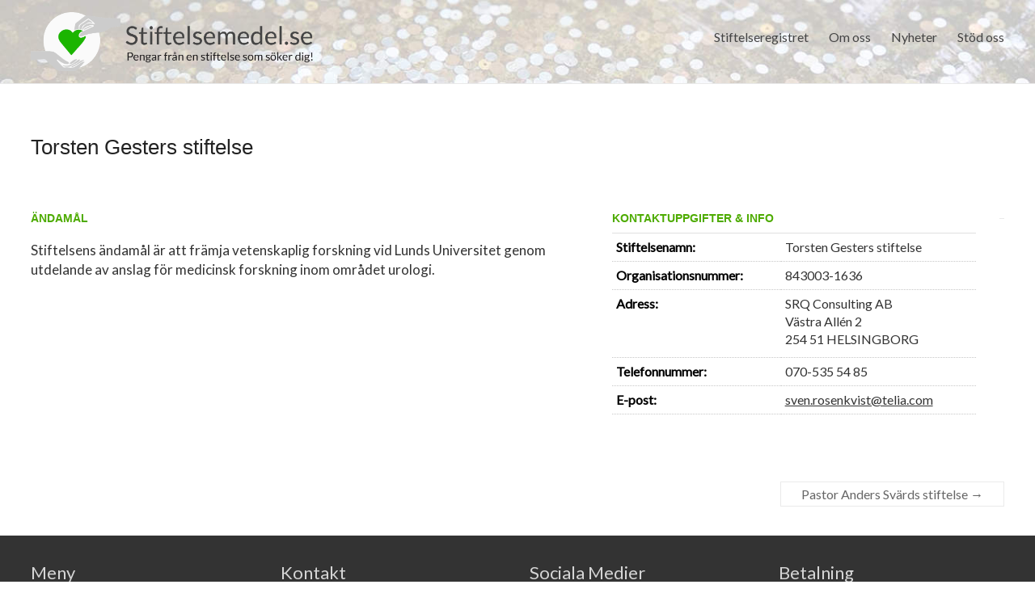

--- FILE ---
content_type: text/html; charset=UTF-8
request_url: https://stiftelsemedel.se/torsten-gesters-stiftelse/
body_size: 7794
content:

<!DOCTYPE html>
<!--[if IE 7]>
<html class="ie ie7" dir="ltr" lang="sv-SE" prefix="og: https://ogp.me/ns#">
<![endif]-->
<!--[if IE 8]>
<html class="ie ie8" dir="ltr" lang="sv-SE" prefix="og: https://ogp.me/ns#">
<![endif]-->
<!--[if !(IE 7) & !(IE 8)]><!-->
<html dir="ltr" lang="sv-SE" prefix="og: https://ogp.me/ns#">
<!--<![endif]-->
<head>
	
<meta charset="UTF-8" />
<meta name="viewport" content="width=device-width, initial-scale=1">
<link rel="profile" href="https://gmpg.org/xfn/11" />
<link rel="pingback" href="https://stiftelsemedel.se/xmlrpc.php" />
<link rel="stylesheet" href="https://stiftelsemedel.se/wp-content/plugins/jch-optimize/media/cache/css/283c95acafa67a0dc251ee6aeddad45fc057f47bc9ed546ac24a79c340a6ab84.css" />
<title>Torsten Gesters stiftelse | Stiftelsemedel.se</title>

		<!-- All in One SEO 4.5.9.2 - aioseo.com -->
		<meta name="description" content="Stiftelsens ändamål är att främja vetenskaplig forskning vid Lunds Universitet genom utdelande av anslag för medicinsk forskning inom området urologi." />
		<meta name="robots" content="max-image-preview:large" />
		<link rel="canonical" href="https://stiftelsemedel.se/torsten-gesters-stiftelse/" />
		<meta name="generator" content="All in One SEO (AIOSEO) 4.5.9.2" />
		<meta property="og:locale" content="sv_SE" />
		<meta property="og:site_name" content="Stiftelsemedel.se | Pengar från en stiftelse som söker dig" />
		<meta property="og:type" content="article" />
		<meta property="og:title" content="Torsten Gesters stiftelse | Stiftelsemedel.se" />
		<meta property="og:description" content="Stiftelsens ändamål är att främja vetenskaplig forskning vid Lunds Universitet genom utdelande av anslag för medicinsk forskning inom området urologi." />
		<meta property="og:url" content="https://stiftelsemedel.se/torsten-gesters-stiftelse/" />
		<meta property="article:published_time" content="1970-01-01T00:00:00+00:00" />
		<meta property="article:modified_time" content="2025-12-24T02:02:11+00:00" />
		<meta name="twitter:card" content="summary" />
		<meta name="twitter:title" content="Torsten Gesters stiftelse | Stiftelsemedel.se" />
		<meta name="twitter:description" content="Stiftelsens ändamål är att främja vetenskaplig forskning vid Lunds Universitet genom utdelande av anslag för medicinsk forskning inom området urologi." />
		<meta name="google" content="nositelinkssearchbox" />
		<script type="application/ld+json" class="aioseo-schema">
			{"@context":"https:\/\/schema.org","@graph":[{"@type":"Article","@id":"https:\/\/stiftelsemedel.se\/torsten-gesters-stiftelse\/#article","name":"Torsten Gesters stiftelse | Stiftelsemedel.se","headline":"Torsten Gesters stiftelse","author":{"@id":"https:\/\/stiftelsemedel.se\/author\/stiftelsemedel\/#author"},"publisher":{"@id":"https:\/\/stiftelsemedel.se\/#organization"},"datePublished":"1970-01-01T00:00:00+02:00","dateModified":"2025-12-24T04:02:11+02:00","inLanguage":"sv-SE","mainEntityOfPage":{"@id":"https:\/\/stiftelsemedel.se\/torsten-gesters-stiftelse\/#webpage"},"isPartOf":{"@id":"https:\/\/stiftelsemedel.se\/torsten-gesters-stiftelse\/#webpage"},"articleSection":"Stockholms L\u00e4n"},{"@type":"BreadcrumbList","@id":"https:\/\/stiftelsemedel.se\/torsten-gesters-stiftelse\/#breadcrumblist","itemListElement":[{"@type":"ListItem","@id":"https:\/\/stiftelsemedel.se\/#listItem","position":1,"name":"Hem","item":"https:\/\/stiftelsemedel.se\/","nextItem":"https:\/\/stiftelsemedel.se\/torsten-gesters-stiftelse\/#listItem"},{"@type":"ListItem","@id":"https:\/\/stiftelsemedel.se\/torsten-gesters-stiftelse\/#listItem","position":2,"name":"Torsten Gesters stiftelse","previousItem":"https:\/\/stiftelsemedel.se\/#listItem"}]},{"@type":"Organization","@id":"https:\/\/stiftelsemedel.se\/#organization","name":"Stiftelsemedel.se","url":"https:\/\/stiftelsemedel.se\/"},{"@type":"Person","@id":"https:\/\/stiftelsemedel.se\/author\/stiftelsemedel\/#author","url":"https:\/\/stiftelsemedel.se\/author\/stiftelsemedel\/","name":"stiftelsemedel","image":{"@type":"ImageObject","@id":"https:\/\/stiftelsemedel.se\/torsten-gesters-stiftelse\/#authorImage","url":"https:\/\/secure.gravatar.com\/avatar\/2b5074fcdac7bfd878fa26e033766034?s=96&d=mm&r=g","width":96,"height":96,"caption":"stiftelsemedel"}},{"@type":"WebPage","@id":"https:\/\/stiftelsemedel.se\/torsten-gesters-stiftelse\/#webpage","url":"https:\/\/stiftelsemedel.se\/torsten-gesters-stiftelse\/","name":"Torsten Gesters stiftelse | Stiftelsemedel.se","description":"Stiftelsens \u00e4ndam\u00e5l \u00e4r att fr\u00e4mja vetenskaplig forskning vid Lunds Universitet genom utdelande av anslag f\u00f6r medicinsk forskning inom omr\u00e5det urologi.","inLanguage":"sv-SE","isPartOf":{"@id":"https:\/\/stiftelsemedel.se\/#website"},"breadcrumb":{"@id":"https:\/\/stiftelsemedel.se\/torsten-gesters-stiftelse\/#breadcrumblist"},"author":{"@id":"https:\/\/stiftelsemedel.se\/author\/stiftelsemedel\/#author"},"creator":{"@id":"https:\/\/stiftelsemedel.se\/author\/stiftelsemedel\/#author"},"datePublished":"1970-01-01T00:00:00+02:00","dateModified":"2025-12-24T04:02:11+02:00"},{"@type":"WebSite","@id":"https:\/\/stiftelsemedel.se\/#website","url":"https:\/\/stiftelsemedel.se\/","name":"Stiftelsemedel.se","description":"Pengar fr\u00e5n en stiftelse som s\u00f6ker dig","inLanguage":"sv-SE","publisher":{"@id":"https:\/\/stiftelsemedel.se\/#organization"}}]}
		</script>
		<!-- All in One SEO -->

<link rel='dns-prefetch' href='//fonts.googleapis.com' />
<link rel='dns-prefetch' href='//maxcdn.bootstrapcdn.com' />
<link rel="alternate" type="application/rss+xml" title="Stiftelsemedel.se &raquo; Webbflöde" href="https://stiftelsemedel.se/feed/" />
<link rel="alternate" type="application/rss+xml" title="Stiftelsemedel.se &raquo; Kommentarsflöde" href="https://stiftelsemedel.se/comments/feed/" />





<link rel='stylesheet' id='contact-form-7-css' href='https://stiftelsemedel.se/wp-content/plugins/contact-form-7/includes/css/styles.css?ver=5.9.8' type='text/css' media='all' />
<link rel="stylesheet" href="https://stiftelsemedel.se/wp-content/plugins/jch-optimize/media/cache/css/283c95acafa67a0dc251ee6aeddad45f6a369f7ffe78b66f6a45153f558d05a4.css" />

<link rel='stylesheet' id='google_fonts-css' href='//fonts.googleapis.com/css?family=Lato&#038;ver=6.6.1' type='text/css' media='all' />
<link rel="stylesheet" href="https://stiftelsemedel.se/wp-content/plugins/jch-optimize/media/cache/css/283c95acafa67a0dc251ee6aeddad45f24d77b8a9c812a1c4eadc9c52969e71e.css" />
<link rel='stylesheet' id='cff-css' href='https://stiftelsemedel.se/wp-content/plugins/custom-facebook-feed/assets/css/cff-style.min.css?ver=4.2.3' type='text/css' media='all' />
<link rel='stylesheet' id='sb-font-awesome-css' href='https://maxcdn.bootstrapcdn.com/font-awesome/4.7.0/css/font-awesome.min.css?ver=6.6.1' type='text/css' media='all' />
<link rel='stylesheet' id='wp-featherlight-css' href='https://stiftelsemedel.se/wp-content/plugins/wp-featherlight/css/wp-featherlight.min.css?ver=1.3.4' type='text/css' media='all' />



<link rel="https://api.w.org/" href="https://stiftelsemedel.se/wp-json/" /><link rel="alternate" title="JSON" type="application/json" href="https://stiftelsemedel.se/wp-json/wp/v2/posts/70592" /><link rel="EditURI" type="application/rsd+xml" title="RSD" href="https://stiftelsemedel.se/xmlrpc.php?rsd" />
<link rel='shortlink' href='https://stiftelsemedel.se/?p=70592' />
<link rel="alternate" title="oEmbed (JSON)" type="application/json+oembed" href="https://stiftelsemedel.se/wp-json/oembed/1.0/embed?url=https%3A%2F%2Fstiftelsemedel.se%2Ftorsten-gesters-stiftelse%2F" />
<link rel="alternate" title="oEmbed (XML)" type="text/xml+oembed" href="https://stiftelsemedel.se/wp-json/oembed/1.0/embed?url=https%3A%2F%2Fstiftelsemedel.se%2Ftorsten-gesters-stiftelse%2F&#038;format=xml" />
		<link rel="stylesheet" href="https://stiftelsemedel.se/wp-content/plugins/jch-optimize/media/cache/css/283c95acafa67a0dc251ee6aeddad45f174dac5ec8a8638bfaee85da6aadba35.css" />
				
			
	
	<link rel="icon" href="https://stiftelsemedel.se/wp-content/uploads/2019/10/cropped-favicon-stiftelsemedel-32x32.png" sizes="32x32" />
<link rel="icon" href="https://stiftelsemedel.se/wp-content/uploads/2019/10/cropped-favicon-stiftelsemedel-192x192.png" sizes="192x192" />
<link rel="apple-touch-icon" href="https://stiftelsemedel.se/wp-content/uploads/2019/10/cropped-favicon-stiftelsemedel-180x180.png" />
<meta name="msapplication-TileImage" content="https://stiftelsemedel.se/wp-content/uploads/2019/10/cropped-favicon-stiftelsemedel-270x270.png" />
	<script type="text/javascript">
/* <![CDATA[ */
window._wpemojiSettings = {"baseUrl":"https:\/\/s.w.org\/images\/core\/emoji\/15.0.3\/72x72\/","ext":".png","svgUrl":"https:\/\/s.w.org\/images\/core\/emoji\/15.0.3\/svg\/","svgExt":".svg","source":{"concatemoji":"https:\/\/stiftelsemedel.se\/wp-includes\/js\/wp-emoji-release.min.js?ver=6.6.1"}};
/*! This file is auto-generated */
!function(i,n){var o,s,e;function c(e){try{var t={supportTests:e,timestamp:(new Date).valueOf()};sessionStorage.setItem(o,JSON.stringify(t))}catch(e){}}function p(e,t,n){e.clearRect(0,0,e.canvas.width,e.canvas.height),e.fillText(t,0,0);var t=new Uint32Array(e.getImageData(0,0,e.canvas.width,e.canvas.height).data),r=(e.clearRect(0,0,e.canvas.width,e.canvas.height),e.fillText(n,0,0),new Uint32Array(e.getImageData(0,0,e.canvas.width,e.canvas.height).data));return t.every(function(e,t){return e===r[t]})}function u(e,t,n){switch(t){case"flag":return n(e,"\ud83c\udff3\ufe0f\u200d\u26a7\ufe0f","\ud83c\udff3\ufe0f\u200b\u26a7\ufe0f")?!1:!n(e,"\ud83c\uddfa\ud83c\uddf3","\ud83c\uddfa\u200b\ud83c\uddf3")&&!n(e,"\ud83c\udff4\udb40\udc67\udb40\udc62\udb40\udc65\udb40\udc6e\udb40\udc67\udb40\udc7f","\ud83c\udff4\u200b\udb40\udc67\u200b\udb40\udc62\u200b\udb40\udc65\u200b\udb40\udc6e\u200b\udb40\udc67\u200b\udb40\udc7f");case"emoji":return!n(e,"\ud83d\udc26\u200d\u2b1b","\ud83d\udc26\u200b\u2b1b")}return!1}function f(e,t,n){var r="undefined"!=typeof WorkerGlobalScope&&self instanceof WorkerGlobalScope?new OffscreenCanvas(300,150):i.createElement("canvas"),a=r.getContext("2d",{willReadFrequently:!0}),o=(a.textBaseline="top",a.font="600 32px Arial",{});return e.forEach(function(e){o[e]=t(a,e,n)}),o}function t(e){var t=i.createElement("script");t.src=e,t.defer=!0,i.head.appendChild(t)}"undefined"!=typeof Promise&&(o="wpEmojiSettingsSupports",s=["flag","emoji"],n.supports={everything:!0,everythingExceptFlag:!0},e=new Promise(function(e){i.addEventListener("DOMContentLoaded",e,{once:!0})}),new Promise(function(t){var n=function(){try{var e=JSON.parse(sessionStorage.getItem(o));if("object"==typeof e&&"number"==typeof e.timestamp&&(new Date).valueOf()<e.timestamp+604800&&"object"==typeof e.supportTests)return e.supportTests}catch(e){}return null}();if(!n){if("undefined"!=typeof Worker&&"undefined"!=typeof OffscreenCanvas&&"undefined"!=typeof URL&&URL.createObjectURL&&"undefined"!=typeof Blob)try{var e="postMessage("+f.toString()+"("+[JSON.stringify(s),u.toString(),p.toString()].join(",")+"));",r=new Blob([e],{type:"text/javascript"}),a=new Worker(URL.createObjectURL(r),{name:"wpTestEmojiSupports"});return void(a.onmessage=function(e){c(n=e.data),a.terminate(),t(n)})}catch(e){}c(n=f(s,u,p))}t(n)}).then(function(e){for(var t in e)n.supports[t]=e[t],n.supports.everything=n.supports.everything&&n.supports[t],"flag"!==t&&(n.supports.everythingExceptFlag=n.supports.everythingExceptFlag&&n.supports[t]);n.supports.everythingExceptFlag=n.supports.everythingExceptFlag&&!n.supports.flag,n.DOMReady=!1,n.readyCallback=function(){n.DOMReady=!0}}).then(function(){return e}).then(function(){var e;n.supports.everything||(n.readyCallback(),(e=n.source||{}).concatemoji?t(e.concatemoji):e.wpemoji&&e.twemoji&&(t(e.twemoji),t(e.wpemoji)))}))}((window,document),window._wpemojiSettings);
/* ]]> */
</script>
<script type='text/javascript'>ajaxurl='https://stiftelsemedel.se/wp-admin/admin-ajax.php';pf_nonce='bc63d075e7';</script>
	<script src="https://stiftelsemedel.se/wp-content/plugins/jch-optimize/media/cache/js/283c95acafa67a0dc251ee6aeddad45f6b472164b1f5fcff48c47c50f3d9b366.js"></script>





	</head>

<body data-rsssl=1 class="post-template-default single single-post postid-70592 single-format-standard custom-background wp-featherlight-captions no-sidebar-full-width wide-1218">






<div id="page" class="hfeed site">
		<header id="masthead" class="site-header clearfix">

		
		<div id="header-text-nav-container">
			<div class="inner-wrap">

				<div id="header-text-nav-wrap" class="clearfix">
					<div id="header-left-section">
													<div id="header-logo-image">
								<a href="https://stiftelsemedel.se/" title="Stiftelsemedel.se" rel="home"><img src="https://stiftelsemedel.se/wp-content/uploads/2019/10/logo-stiftelesemedel.png" alt="Stiftelsemedel.se"></a>
							</div><!-- #header-logo-image -->
											</div><!-- #header-left-section -->
					<div id="header-right-section">
												<nav id="site-navigation" class="main-navigation" role="navigation">
							<h3 class="menu-toggle">Meny</h3>
							<div class="menu-main-navigation-container"><ul id="menu-main-navigation" class="menu"><li id="menu-item-7115" class="menu-item menu-item-type-post_type menu-item-object-page menu-item-7115"><a href="https://stiftelsemedel.se/companylist/">Stiftelseregistret</a></li>
<li id="menu-item-91" class="menu-item menu-item-type-post_type menu-item-object-page menu-item-has-children menu-item-91"><a href="https://stiftelsemedel.se/about-us/">Om oss</a>
<ul class="sub-menu">
	<li id="menu-item-65420" class="menu-item menu-item-type-post_type menu-item-object-page menu-item-65420"><a href="https://stiftelsemedel.se/styrelse-och-ledning/">Styrelse och Ledning</a></li>
	<li id="menu-item-65423" class="menu-item menu-item-type-post_type menu-item-object-page menu-item-65423"><a href="https://stiftelsemedel.se/vanliga-fragor/">FAQ &#8211; vanliga frågor</a></li>
	<li id="menu-item-65419" class="menu-item menu-item-type-post_type menu-item-object-page menu-item-65419"><a href="https://stiftelsemedel.se/bakgrund/">Bakgrund</a></li>
	<li id="menu-item-109" class="menu-item menu-item-type-post_type menu-item-object-page menu-item-109"><a href="https://stiftelsemedel.se/contact/">Kontakt</a></li>
</ul>
</li>
<li id="menu-item-65430" class="menu-item menu-item-type-post_type menu-item-object-page menu-item-65430"><a href="https://stiftelsemedel.se/nyheter/">Nyheter</a></li>
<li id="menu-item-107023" class="menu-item menu-item-type-custom menu-item-object-custom menu-item-has-children menu-item-107023"><a>Stöd oss</a>
<ul class="sub-menu">
	<li id="menu-item-65391" class="menu-item menu-item-type-post_type menu-item-object-page menu-item-65391"><a href="https://stiftelsemedel.se/ge-en-gava/">Ge en gåva</a></li>
	<li id="menu-item-107026" class="menu-item menu-item-type-post_type menu-item-object-page menu-item-107026"><a href="https://stiftelsemedel.se/ge-en-minnesgava/">Ge en minnesgåva</a></li>
</ul>
</li>
</ul></div>						</nav>
			    	</div><!-- #header-right-section -->

			   </div><!-- #header-text-nav-wrap -->
			</div><!-- .inner-wrap -->
		</div><!-- #header-text-nav-container -->

				<img src="https://stiftelsemedel.se/wp-content/uploads/2019/02/cropped-jean-lakosnyk-1325-unsplash-e1551437145981.jpg" class="header-image" width="1500" height="428" alt="Stiftelsemedel.se">
	
						<div class="header-post-title-container clearfix">
					<div class="inner-wrap">
												<div class="post-title-wrapper">
													   	<h1 class="header-post-title-class">Torsten Gesters stiftelse</h1>
						   						</div>
											</div>
				</div>
				</header>
			<div id="main" class="clearfix">
		<div class="inner-wrap">

			
	<div id="primary">
		<div id="content" class="clearfix">
						
				
<style>

	#header-text-nav-container {
	    background-image: url(https://www.stiftelsemedel.se/wp-content/uploads/2019/03/mynt-i-vatten2.jpg);
	    background-repeat: no-repeat;
	    background-size: cover;
	}

	.header-post-title-container {
    	box-shadow: none;
    	border-bottom: 0;
    	padding-top: 60px;
	}

	.header-post-title-class {
	    font-size: 26px;
	    padding-bottom: 0;
	    font-family: sans-serif;
	    max-width: 670px;
	}

	#main {
    padding-top: 20px;
	}

	p,td{
		color: #333;
	}
	
	h6 {
		font-size: 14px;
	    line-height: 0px;
	    font-family: sans-serif;
	    font-weight: 600;
	    margin-bottom: 0;
	    color: #4dab00;
    }

	.company-block{
	    border-top: 1px solid #c5c5c5;
	    padding: 0 16px;
	    height: auto;
	    display: inline-block;
	    width: 50%;
	}

	.company-block h6 {
	    line-height: 29px;
	    display: inline-block;
	    text-decoration: none;
	    bottom: 30px;
	    left: -2px;
	    position: relative;
	    border-top: 1px solid #c5c5c5;
	    border-right: 1px solid #c5c5c5;
	    border-left: 1px solid #c5c5c5;
	    background: #ffffff;
	    padding-bottom: 0;
	    padding-left: 10px;
	    padding-right: 10px;
	    border-top-left-radius: 9px;
	    border-top-right-radius: 9px;
	}

	/*.company-wrapper a:hover .icon-info-single {
	    color: #67d110 !important;
	}
	.company-wrapper a:hover{
	    text-decoration: none !important;
	}*/


 

    .document-icon{
		position: relative;
	    width: 19px;
	    top: 2px;
	    left: 0;
	    padding-right: 4px;
	    margin: 0;
    }
	.nodata-notice span, .nodata-notice{
		color: #ff6a6a;
    	font-size: 13px;
    	font-weight: 100;
    	text-transform: uppercase;
	}

	.other_info{
		margin-top: 15px;
		margin-right: 32px;
		margin-bottom: 40px;
    	padding: 25px 20px 5px 30px;
	    border-radius: 3px;
	    box-shadow: 0px 3px 12px 2px #eaeaea;
    	font-family: sans-serif;
    	color: #333;
	}

	.other_info ul, .other_info ol {
	    margin-top: -14px;
	}
	
	.tg-one-half p, .tg-one-third p, .tg-one-fourth p {
    	text-align: inherit;
	}
	.custom-half{
	    width: 54.768473%;
	}

	.custom-half p{
    	padding: 10px 12px 20px 0;
	    font-size: 17px;
	    /*background: #f1f1f1;*/
	    /*border-radius: 3px;
	    border: 1px solid #dcdcdc;*/
	}

	.custom-half p:first-child::first-letter{
		font-size: 150%;
   		padding-right: 2px;
	}

	.tg-one-third.custom-third h6{
		border-bottom: 1px solid #e0e0e0;
	}


    .custom-third tr{
    	border-bottom: 1px dotted #c7c7c7;
	}

   .custom-third tr{
	    -ms-word-break: break-all;
	    word-break: break-all;
	    word-break: break-word;
	    -webkit-hyphens: auto;
	    -moz-hyphens: auto;
	    hyphens: auto;
  	}

	.custom-third{
		width: 37.407225%;
	}

	.custom-third ul, .custom-third ol {
    	margin-bottom: 5px;
	}

	td{
		border: none;
		padding-left: 5px;
	}

	ul{
		list-style: none !important;
    	padding: 0 !important;
	}

	.post-name{
		font-weight: 600;
		color: #000;
	}

	@media screen and (max-width: 1100px) {
		.header-post-title-container {
		    padding-top: 30px;
		}

		.header-post-title-class {
		    font-size: 22px;
		    line-height: 28px;
		}

		.other_info {
			margin-top: inherit;
		    margin-right: 20px;
		}

		.custom-half, .custom-third {
			width:100%;
			margin: 0;
		}

		.custom-third td, .company-block td {
    		font-size: 14px;
		}
		.company-block {
		    width: 100% !important;
		    border-top: none;
		    padding: 0;
		    display: block;
		}
		.company-block td {
    		width: 235px;
		    float: left;
		    margin-bottom: 10px;
		}
		.company-block td a{
    		color: inherit !important;
    		text-align: center;
    		color: #fff !important;
		}
		.company-block h6 {
		    line-height: 29px;
		    bottom: 10px;
		    left: 0;
		    position: relative;
		    border-top: none;
		    border-right: none;
		    border-left: none;
		    padding-bottom: 0;
		    padding-left: 0;
		    padding-right: 0;
		    border-top-left-radius: 0;
		    border-top-right-radius: 0;
		}
			.document-icon {
		    top: 0px;
		}
	}

    
</style>

<article id="post-70592" class="post-70592 post type-post status-publish format-standard hentry category-stockholms-lan">
		<div class="entry-content clearfix">
				<div class="tg-one-half custom-half">
			<h6>ÄNDAMÅL</h6>
			<p>Stiftelsens ändamål är att främja vetenskaplig forskning vid Lunds Universitet genom utdelande av anslag för medicinsk forskning inom området urologi.</p>
			 
					</div>
		
		<div class="tg-one-third custom-third">
		<h6>KONTAKTUPPGIFTER & INFO</h6>
		<table style="width:100%">
			<tr>
			<td class="post-name">Stiftelsenamn:</td><td>Torsten Gesters stiftelse</td>			</tr>
			<tr><td class="post-name">Organisationsnummer:</td><td>843003-1636</td></tr>			<tr>
				<td class="post-name">Adress:</td>
				<td>
					<ul>
						<li>SRQ Consulting AB</li>						<li>Västra Allén 2</li>						<li>254 51&nbsp;HELSINGBORG</li>
					</ul>
				</td>
			</tr>
							<tr>
					<td class="post-name">Telefonnummer:</td>
					<td>070-535 54 85</td>
				</tr>
			
			<tr><td class="post-name">E-post:</td><td><a style="color: inherit; text-decoration: underline;" href="mailto:sven.rosenkvist@telia.com">sven.rosenkvist@telia.com</a></td></tr>			
								</table>
		</div>

		

				<hr>
</div>
</article>

				
		<ul class="default-wp-page clearfix">
			<li class="previous"></li>
			<li class="next"><a href="https://stiftelsemedel.se/pastor-anders-svrds-stiftelse/" rel="next">Pastor Anders Svärds stiftelse <span class="meta-nav">&rarr;</span></a></li>
		</ul>
	
				
			
		</div><!-- #content -->
	</div><!-- #primary -->
	
		
	

		</div><!-- .inner-wrap -->
	</div><!-- #main -->	
			<footer id="colophon" class="clearfix">	
			
<div class="footer-widgets-wrapper">
	<div class="inner-wrap">
		<div class="footer-widgets-area clearfix">
			<div class="tg-one-fourth tg-column-1">
				<aside id="text-2" class="widget widget_text"><h3 class="widget-title"><span>Meny</span></h3>			<div class="textwidget"><div class="menu-footer-menu-container">
<ul id="menu-footer-menu" class="menu">
<li id="menu-item-111" class="menu-item menu-item-type-post_type menu-item-object-page menu-item-111"><a href="https://stiftelsemedel.se/contact/">Kontakta oss</a></li>
<li id="menu-item-117" class="menu-item menu-item-type-post_type menu-item-object-page menu-item-117"><a href="https://stiftelsemedel.se/privacy-policy/">Privacy Policy App</a>&nbsp;&nbsp;<a href="https://stiftelsemedel.se/privacy-policy/" style="color: #67d110 !important;">Läs mer</a></li>
</ul>
</div>
</div>
		</aside>			</div>
			<div class="tg-one-fourth tg-column-2">
				<aside id="text-7" class="widget widget_text"><h3 class="widget-title"><span>Kontakt</span></h3>			<div class="textwidget"><p><strong>Stiftelsemedel.se</strong><br />
Tor-Björn Willberg<br />
Götgatan 107A, 3 tr, 1301<br />
116 62 Stockholm</p>
<p><a href="mailto:info@stiftelsemedel.se">info@stiftelsemedel.se</a></p>
</div>
		</aside>			</div>
			<div class="tg-one-fourth tg-after-two-blocks-clearfix tg-column-3">
				<aside id="text-4" class="widget widget_text"><h3 class="widget-title"><span>Sociala Medier</span></h3>			<div class="textwidget"><p><a href="https://www.facebook.com/stiftelsemedel.se/" target="_blank" rel="noopener"><img decoding="async" style="padding-left: 5px;" src="https://www.stiftelsemedel.se/wp-content/uploads/2019/10/stiftelsemedel-fb2.png" width="34" alt=""> <span style="line-height: 2.5; padding-left: 5px;"> Besök oss på Facebook</span></a></p>
</div>
		</aside>			</div>
			<div class="tg-one-fourth tg-one-fourth-last tg-column-4">
				<aside id="text-5" class="widget widget_text"><h3 class="widget-title"><span>Betalning</span></h3>			<div class="textwidget"></div>
		</aside><aside id="widget_sp_image-6" class="widget widget_sp_image"><img width="90" height="28" class="attachment-90x28" style="max-width: 100%;" src="https://stiftelsemedel.se/wp-content/uploads/2015/03/swish_logo_secondary_RGB1.png" /><div class="widget_sp_image-description" ><p>Swish 1234 275 962</p>
</div></aside><aside id="widget_sp_image-7" class="widget widget_sp_image"><img width="90" height="20" class="attachment-90x20" style="max-width: 100%;" src="https://stiftelsemedel.se/wp-content/uploads/2015/03/bankgirot-logo-white.png" /><div class="widget_sp_image-description" ><p>BG: 647-5578</p>
</div></aside>			</div>
		</div>
	</div>
</div>	
			<div class="footer-socket-wrapper clearfix">
				<div class="inner-wrap">
					<div class="footer-socket-area">
						<div class="copyright">Copyright &copy; 2025 <a href="https://stiftelsemedel.se/" title="Stiftelsemedel.se" ><span>Stiftelsemedel.se.</span></a> </div>						<nav class="small-menu clearfix">
							<div class="menu-footer-menu-container"><ul id="menu-footer-menu" class="menu"><li id="menu-item-111" class="menu-item menu-item-type-post_type menu-item-object-page menu-item-111"><a href="https://stiftelsemedel.se/contact/">Kontakta oss</a></li>
<li id="menu-item-117" class="menu-item menu-item-type-post_type menu-item-object-page menu-item-117"><a href="https://stiftelsemedel.se/privacy-policy/">Privacy Policy App</a></li>
</ul></div>		    			</nav>
					</div>
				</div>
			</div>			
		</footer>
		<a href="#masthead" id="scroll-up"></a>	
	</div><!-- #page -->
	<!-- Custom Facebook Feed JS -->
<script type="text/javascript">var cffajaxurl = "https://stiftelsemedel.se/wp-admin/admin-ajax.php";
var cfflinkhashtags = "true";
</script>
<script type="text/javascript" src="https://stiftelsemedel.se/wp-includes/js/dist/hooks.min.js?ver=2810c76e705dd1a53b18" id="wp-hooks-js"></script>
<script type="text/javascript" src="https://stiftelsemedel.se/wp-includes/js/dist/i18n.min.js?ver=5e580eb46a90c2b997e6" id="wp-i18n-js"></script>
<script type="text/javascript" id="wp-i18n-js-after">
/* <![CDATA[ */
wp.i18n.setLocaleData( { 'text direction\u0004ltr': [ 'ltr' ] } );
/* ]]> */
</script>
<script type="text/javascript" src="https://stiftelsemedel.se/wp-content/plugins/contact-form-7/includes/swv/js/index.js?ver=5.9.8" id="swv-js"></script>
<script type="text/javascript" id="contact-form-7-js-extra">
/* <![CDATA[ */
var wpcf7 = {"api":{"root":"https:\/\/stiftelsemedel.se\/wp-json\/","namespace":"contact-form-7\/v1"}};
/* ]]> */
</script>
<script type="text/javascript" id="contact-form-7-js-translations">
/* <![CDATA[ */
( function( domain, translations ) {
	var localeData = translations.locale_data[ domain ] || translations.locale_data.messages;
	localeData[""].domain = domain;
	wp.i18n.setLocaleData( localeData, domain );
} )( "contact-form-7", {"translation-revision-date":"2024-07-17 08:21:03+0000","generator":"GlotPress\/4.0.1","domain":"messages","locale_data":{"messages":{"":{"domain":"messages","plural-forms":"nplurals=2; plural=n != 1;","lang":"sv_SE"},"This contact form is placed in the wrong place.":["Detta kontaktformul\u00e4r \u00e4r placerat p\u00e5 fel st\u00e4lle."],"Error:":["Fel:"]}},"comment":{"reference":"includes\/js\/index.js"}} );
/* ]]> */
</script>
<script type="text/javascript" src="https://stiftelsemedel.se/wp-content/plugins/contact-form-7/includes/js/index.js?ver=5.9.8" id="contact-form-7-js"></script>
<script type="text/javascript" src="https://stiftelsemedel.se/wp-content/themes/spacious/js/navigation.js?ver=6.6.1" id="spacious-navigation-js"></script>
<script type="text/javascript" src="https://stiftelsemedel.se/wp-content/plugins/custom-facebook-feed/assets/js/cff-scripts.min.js?ver=4.2.3" id="cffscripts-js"></script>
<script type="text/javascript" src="https://stiftelsemedel.se/wp-content/plugins/wp-featherlight/js/wpFeatherlight.pkgd.min.js?ver=1.3.4" id="wp-featherlight-js"></script>
</body>
</html>

--- FILE ---
content_type: text/css
request_url: https://stiftelsemedel.se/wp-content/plugins/jch-optimize/media/cache/css/283c95acafa67a0dc251ee6aeddad45f174dac5ec8a8638bfaee85da6aadba35.css
body_size: 1046
content:
@charset "utf-8";blockquote { border-left: 3px solid #1bb500; }
			.spacious-button, input[type="reset"], input[type="button"], input[type="submit"], button { background-color: #1bb500; }
			.previous a:hover, .next a:hover { 	color: #1bb500; }
			a { color: #1bb500; }
			#site-title a:hover { color: #1bb500; }
			.main-navigation ul li.current_page_item a, .main-navigation ul li:hover > a { color: #1bb500; }
			.main-navigation ul li ul { border-top: 1px solid #1bb500; }
			.main-navigation ul li ul li a:hover, .main-navigation ul li ul li:hover > a, .main-navigation ul li.current-menu-item ul li a:hover { color: #1bb500; }
			.site-header .menu-toggle:hover { background: #1bb500; }
			.main-small-navigation li:hover { background: #1bb500; }
			.main-small-navigation ul > .current_page_item, .main-small-navigation ul > .current-menu-item { background: #1bb500; }
			.main-navigation a:hover, .main-navigation ul li.current-menu-item a, .main-navigation ul li.current_page_ancestor a, .main-navigation ul li.current-menu-ancestor a, .main-navigation ul li.current_page_item a, .main-navigation ul li:hover > a  { color: #1bb500; }
			.small-menu a:hover, .small-menu ul li.current-menu-item a, .small-menu ul li.current_page_ancestor a, .small-menu ul li.current-menu-ancestor a, .small-menu ul li.current_page_item a, .small-menu ul li:hover > a { color: #1bb500; }
			#featured-slider .slider-read-more-button { background-color: #1bb500; }
			#controllers a:hover, #controllers a.active { background-color: #1bb500; color: #1bb500; }
			.breadcrumb a:hover { color: #1bb500; }
			.tg-one-half .widget-title a:hover, .tg-one-third .widget-title a:hover, .tg-one-fourth .widget-title a:hover { color: #1bb500; }
			.pagination span { background-color: #1bb500; }
			.pagination a span:hover { color: #1bb500; border-color: .#1bb500; }
			.widget_testimonial .testimonial-post { border-color: #1bb500 #EAEAEA #EAEAEA #EAEAEA; }
			.call-to-action-content-wrapper { border-color: #EAEAEA #EAEAEA #EAEAEA #1bb500; }
			.call-to-action-button { background-color: #1bb500; }
			#content .comments-area a.comment-permalink:hover { color: #1bb500; }
			.comments-area .comment-author-link a:hover { color: #1bb500; }
			.comments-area .comment-author-link span { background-color: #1bb500; }
			.comment .comment-reply-link:hover { color: #1bb500; }
			.nav-previous a:hover, .nav-next a:hover { color: #1bb500; }
			#wp-calendar #today { color: #1bb500; }
			.widget-title span { border-bottom: 2px solid #1bb500; }
			.footer-widgets-area a:hover { color: #1bb500 !important; }
			.footer-socket-wrapper .copyright a:hover { color: #1bb500; }
			a#back-top:before { background-color: #1bb500; }
			.read-more, .more-link { color: #1bb500; }
			.post .entry-title a:hover, .page .entry-title a:hover { color: #1bb500; }
			.post .entry-meta .read-more-link { background-color: #1bb500; }
			.post .entry-meta a:hover, .type-page .entry-meta a:hover { color: #1bb500; }
			.single #content .tags a:hover { color: #1bb500; }
			.widget_testimonial .testimonial-icon:before { color: #1bb500; }
			a#scroll-up { background-color: #1bb500; }
			.search-form span { background-color: #1bb500; }
.hide-button{
display: none;
}

.other_info{
   border-left: 3px solid #67d110;
   font-style: italic;
   padding: 20px;
   margin-bottom: 20px;
}

@media screen and (max-width: 800px) {
.page-id-7111 .table {
width:100%;
}

.page-id-7111 thead {
display: none;
}

.page-id-7111 tr:nth-of-type(2n) {
background-color: inherit;
}

.page-id-7111 tr td:first-child {
background: #f0f0f0; 
font-weight:bold;
//font-size:1.3em;
//line-height: 1.2;
}

.page-id-7111 tbody td {
display: block;  
//text-align:center;
}

.page-id-7111 tbody td:before {
    content: attr(data-th);
    display: block;
    text-align:center;
  }
}

@media screen and (max-width: 800px) {
.page-id-7111 td:last-child {
    text-align: right;
}
.page-id-7111 td{
    border-bottom: none;
}
}

.page-id-7111 td a img{
    top: 4px;
    left: 4px;
    position: relative;
}

@media screen and (min-width: 840px) {
.page-id-7111 .search-form br {
    display: none;
}
}
#site-title a {
			color: #0a0000;
		}
		#site-description {
			color: #0a0000;
		}
body.custom-background { background-color: #ffffff; }


--- FILE ---
content_type: text/javascript
request_url: https://stiftelsemedel.se/wp-content/themes/spacious/js/navigation.js?ver=6.6.1
body_size: 288
content:
/**
 * navigation.js
 *
 * Handles toggling the navigation menu for small screens.
 */
( function() {
	var container, button, menu;

	container = document.getElementById( 'site-navigation' );
	if ( ! container )
		return;

	button = container.getElementsByTagName( 'h3' )[0];
	if ( 'undefined' === typeof button )
		return;

	menu = container.getElementsByTagName( 'ul' )[0];

	// Hide menu toggle button if menu is empty and return early.
	if ( 'undefined' === typeof menu ) {
		button.style.display = 'none';
		return;
	}

	if ( -1 === menu.className.indexOf( 'nav-menu' ) )
		menu.className += 'nav-menu';

	button.onclick = function() {
		if ( -1 !== container.className.indexOf( 'main-small-navigation' ) )
			container.className = container.className.replace( 'main-small-navigation', 'main-navigation' );
		else
			container.className = container.className.replace( 'main-navigation', 'main-small-navigation' );
	};
} )();
